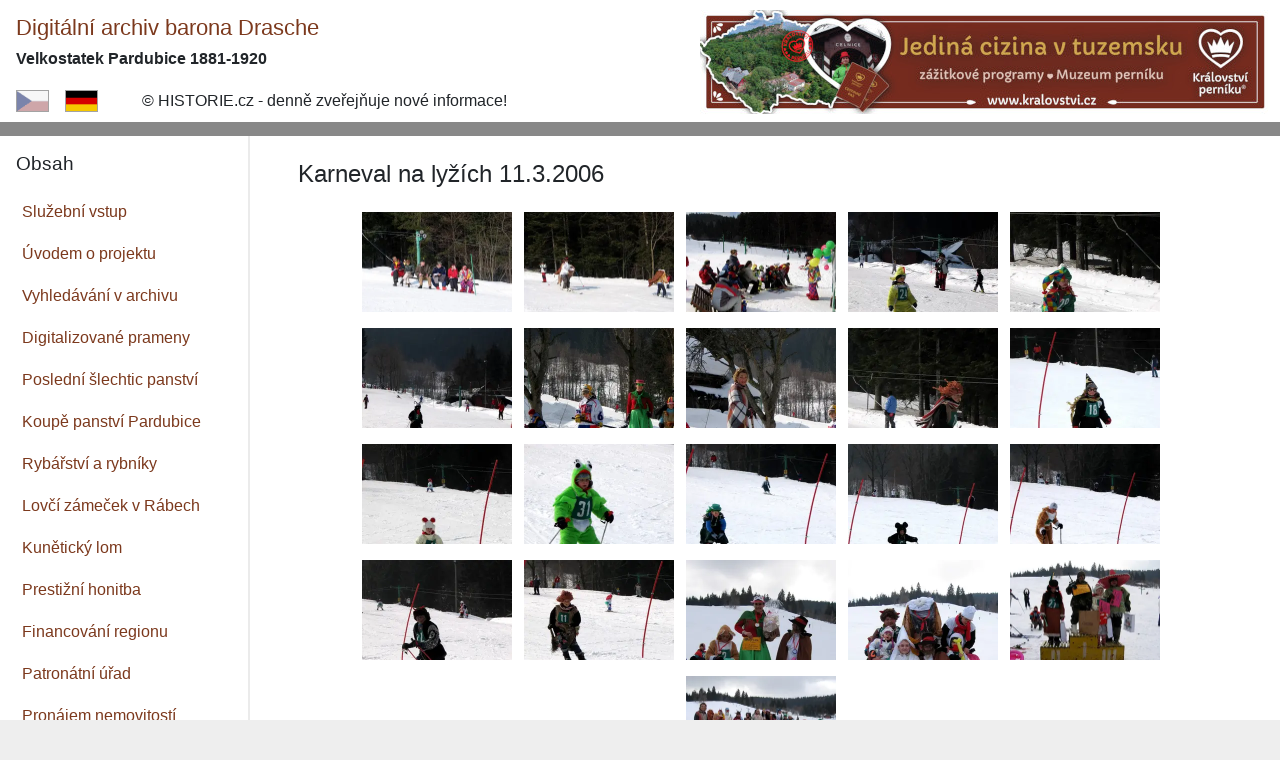

--- FILE ---
content_type: text/html; charset=UTF-8
request_url: https://historie.cz/fotky/galerie.phtml?id=1543
body_size: 3522
content:
<!DOCTYPE html>
<html lang="cs">
<head><meta charset="utf-8"><meta name="Author" content="INFOSYSTEM s.r.o."><meta name="Description" content="Digitální archiv barona Drasche"><meta name="Keywords" content="digitalizace archiválií, badatelna, archiválie, velkostatek Pardubice, panství Pardubice, lovecký zámeček, lovčí zámeček, baron Drasche, Dr. Drasche, Richard Drasche, Wartinberg,Drasche-Wartinberg, letohrádek barona Drasche">
<meta name="robots" content="noindex, nofollow">
<meta property="og:site_name" content="Digitální archiv barona Drasche">
<meta property="og:locale" content="cs_CZ">
<script defer src="/lib/jquery/3.2.1/jquery.min.js"></script><script defer src="/_historie/js_rev2/sv.js"></script><meta name="viewport" content="width=device-width, initial-scale=1, shrink-to-fit=no"><link href="/lib/bootstrap/4.5.0/css/bootstrap.min.css" rel="stylesheet"><script defer src="/lib/bootstrap/4.5.0/js/bootstrap.bundle.min.js"></script><link rel="stylesheet" type="text/css" href="/css_rev44/bootstrapmod-4.5.0.css"><link rel="stylesheet" media="screen" type="text/css" href="/_historie/css_rev16/layout.css"><link rel="stylesheet" media="print" type="text/css" href="/_historie/css_rev16/print.css"><noscript><link rel="stylesheet" media="screen" type="text/css" href="/_historie/css_rev16/noscript.css"></noscript><title>Karneval na lyžích 11.3.2006 - HISTORIE.cz</title>
</head>
<body class="h_noauth2">
<div id="h_wrap1"><header id="h_header"><div id="h_banner_kralovstvi1" class="d-print-none"><a href="https://www.pernikova-chaloupka.cz" title="Perníková chaloupka u Pardubic" rel="sponsored"><picture><source media="(max-width:400px)" srcset="https://www.pernikova-chaloupka.cz/_kralovstvi/img/shared/banner-jedina-cizina_400.jpg"><img src="https://www.pernikova-chaloupka.cz/_kralovstvi/img/shared/banner-jedina-cizina_570.jpg" width="570" height="104" alt="Tip na výlet: Království perníku - zážitkové programy, muzeum perníku"></picture></a></div><div id="h_logo1"><a href="/index.phtml" title="Přejít na úvodní stránku">Digitální archiv barona Drasche</a></div><div class="clearfix"><div class="float-left pb-2"><div class="mb-3"><strong>Velkostatek Pardubice 1881-1920</strong></div><div><span id="h_lng" class="pr-4 d-print-none"><span class="h_flag"><span lang="cs" title="Čeština"><img src="/_historie/img/flag_cs_light_42x27.gif" alt="cs" width="33" height="21"></span></span><span class="h_flag"><a href="/fotky/galerie.phtml?lng=3&amp;id=1543" title="Deutsch" hreflang="de" lang="de"><img src="/_historie/img/flag_de_42x27.gif" alt="de" width="33" height="21"></a></span></span> &copy; HISTORIE.cz <span class="h_nove_info">- denně zveřejňuje nové informace!</span></div></div><button class="h_toggler d-block d-md-none d-print-none float-right" aria-label="Menu" type="button"><span class="h_toggler_img"></span></button></div></header>
<div id="h_col1"><h3>Obsah</h3><nav id="h_menu1"><ul class="u0"><li class="t13119"><span class="p1"><a href="/log.phtml?logStranka=%2Farchiv%2Fprotokoly.phtml"><span class="p2">Služební vstup</span></a></span>
</li><li class="t13109"><span class="p1"><a href="/tema/tema.phtml?id=13109"><span class="p2">Úvodem o projektu</span></a></span>
</li><li class="t13126"><span class="p1"><a href="/archiv/index.phtml?order=4&amp;limit=100"><span class="p2">Vyhledávání v archivu</span></a></span>
</li><li class="t13029"><span class="p1"><a href="/tema/tema.phtml?id=13029"><span class="p2">Digitalizované prameny</span></a></span>
</li><li class="t13028"><span class="p1"><a href="/tema/tema.phtml?id=13028"><span class="p2">Poslední šlechtic panství</span></a></span>
</li><li class="t13108"><span class="p1"><a href="/archiv/stitek.phtml?id=676"><span class="p2">Koupě panství Pardubice</span></a></span>
</li><li class="t13217"><span class="p1"><a href="/archiv/stitek.phtml?id=5167"><span class="p2">Rybářství a rybníky</span></a></span>
</li><li class="t13027"><span class="p1"><a href="/archiv/stitek.phtml?id=915"><span class="p2">Lovčí zámeček v Rábech</span></a></span>
</li><li class="t13111"><span class="p1"><a href="/archiv/stitek.phtml?id=132"><span class="p2">Kunětický lom</span></a></span>
</li><li class="t13110"><span class="p1"><a href="/archiv/stitek.phtml?id=108"><span class="p2">Prestižní honitba</span></a></span>
</li><li class="t13128"><span class="p1"><a href="/archiv/stitek.phtml?id=1262"><span class="p2">Financování regionu</span></a></span>
</li><li class="t13116"><span class="p1"><a href="/archiv/stitek.phtml?id=28"><span class="p2">Patronátní úřad</span></a></span>
</li><li class="t13113"><span class="p1"><a href="/archiv/stitek.phtml?id=501"><span class="p2">Pronájem nemovitostí</span></a></span>
</li><li class="t13117"><span class="p1"><a href="/archiv/stitek.phtml?id=774"><span class="p2">Prodej pozemků a domů</span></a></span>
</li><li class="t13115"><span class="p1"><a href="/archiv/stitek.phtml?id=723"><span class="p2">Prodej či darování dřeva</span></a></span>
</li><li class="t13112"><span class="p1"><a href="/archiv/stitek.phtml?id=126"><span class="p2">Opatovický kanál</span></a></span>
</li><li class="t13121"><span class="p1"><a href="/archiv/stitek.phtml?id=295"><span class="p2">Pardubický zámek</span></a></span>
</li><li class="t13122"><span class="p1"><a href="/archiv/stitek.phtml?id=226"><span class="p2">Katastr Pardubice</span></a></span>
</li><li class="t13123"><span class="p1"><a href="/archiv/stitek.phtml?id=1"><span class="p2">Pardubické hejtmanství</span></a></span>
</li><li class="t13114"><span class="p1"><a href="/archiv/stitek.phtml?id=22"><span class="p2">Obec Ráby</span></a></span>
</li><li class="t13120"><span class="p1"><a href="/archiv/stitek.phtml?id=284"><span class="p2">Pozemkové knihy</span></a></span>
</li><li class="t13124"><span class="p1"><a href="/archiv/stitek.phtml?id=368"><span class="p2">Vyvazovací kapitál</span></a></span>
</li><li class="t13125"><span class="p1"><a href="/archiv/stitek.phtml?id=36"><span class="p2">Trestní řízení</span></a></span>
</li></ul></nav></div><div id="h_23"><main id="h_main" class="px-3 pt-4 pb-2 px-sm-4 px-md-5"><div id="fotky_galerie" class="gid1543"><h1 class="c_h1">Karneval na lyžích 11.3.2006</h1><div class="fobal text-center"><div class="fobal2 w-auto d-inline-block"><div class="foto f34587 p1 d-inline-block mr-2 mb-2 overflow-hidden"><a href="/fotky/prezentace.phtml?id=1543&amp;od=0" title="Porota karnevalu"><picture class="fid34587"><source srcset="/fotky/nahled-300/34587_F5Kdq1AtguyGpgtPagp1AwCIx1iPQEWe.webp?r=0"><img src="/fotky/nahled-300/34587_F5Kdq1AtguyGpgtPagp1AwCIx1iPQEWe.jpeg?r=0" width="250" height="188" alt="Karneval"></picture></a></div>
<span class="sep p1"></span>
<div class="foto f34592 p2 d-inline-block mr-2 mb-2 overflow-hidden"><a href="/fotky/prezentace.phtml?id=1543&amp;od=1" title=""><picture class="fid34592"><source srcset="/fotky/nahled-300/34592_sN0lBZInTmuOTGaBGPZBQNGfiuAsY9yV.webp?r=0"><img src="/fotky/nahled-300/34592_sN0lBZInTmuOTGaBGPZBQNGfiuAsY9yV.jpeg?r=0" width="250" height="188" alt="Karneval"></picture></a></div>
<span class="sep s2 p2"></span>
<div class="foto f34595 p3 d-inline-block mr-2 mb-2 overflow-hidden"><a href="/fotky/prezentace.phtml?id=1543&amp;od=2" title=""><picture class="fid34595"><source srcset="/fotky/nahled-300/34595_XgRwJPnqVYJQKQI1SrDxtF2RigmiOiPW.webp?r=0"><img src="/fotky/nahled-300/34595_XgRwJPnqVYJQKQI1SrDxtF2RigmiOiPW.jpeg?r=0" width="250" height="188" alt="Karneval"></picture></a></div>
<span class="sep s3 p3"></span>
<div class="foto f34590 p4 d-inline-block mr-2 mb-2 overflow-hidden"><a href="/fotky/prezentace.phtml?id=1543&amp;od=3" title=""><picture class="fid34590"><source srcset="/fotky/nahled-300/34590_NVp9vul4DOr9tu095GpTmKEkbruT7wm9.webp?r=0"><img src="/fotky/nahled-300/34590_NVp9vul4DOr9tu095GpTmKEkbruT7wm9.jpeg?r=0" width="250" height="333" alt="Karneval"></picture></a></div>
<span class="sep s2 s4 p4"></span>
<div class="foto f34591 p5 d-inline-block mr-2 mb-2 overflow-hidden"><a href="/fotky/prezentace.phtml?id=1543&amp;od=4" title=""><picture class="fid34591"><source srcset="/fotky/nahled-300/34591_DLyD6y0iXnsjiHU6THDrxsgxU03RHrEl.webp?r=0"><img src="/fotky/nahled-300/34591_DLyD6y0iXnsjiHU6THDrxsgxU03RHrEl.jpeg?r=0" width="250" height="333" alt="Karneval"></picture></a></div>
<span class="sep s5 p5"></span>
<div class="foto f34588 p6 d-inline-block mr-2 mb-2 overflow-hidden"><a href="/fotky/prezentace.phtml?id=1543&amp;od=5" title=""><picture class="fid34588"><source srcset="/fotky/nahled-300/34588_vXzZ8zF0gsaqv04axVr1fT9xOVP1V4NA.webp?r=0"><img src="/fotky/nahled-300/34588_vXzZ8zF0gsaqv04axVr1fT9xOVP1V4NA.jpeg?r=0" width="250" height="333" alt="Karneval"></picture></a></div>
<span class="sep s2 s3 p6"></span>
<div class="foto f34593 p7 d-inline-block mr-2 mb-2 overflow-hidden"><a href="/fotky/prezentace.phtml?id=1543&amp;od=6" title=""><picture class="fid34593"><source srcset="/fotky/nahled-300/34593_i8Uk6p7zifR19W5MS2EhCZMvH8DMkIyX.webp?r=0"><img src="/fotky/nahled-300/34593_i8Uk6p7zifR19W5MS2EhCZMvH8DMkIyX.jpeg?r=0" width="250" height="333" alt="Karneval"></picture></a></div>
<span class="sep p7"></span>
<div class="foto f34594 p8 d-inline-block mr-2 mb-2 overflow-hidden"><a href="/fotky/prezentace.phtml?id=1543&amp;od=7" title=""><picture class="fid34594"><source srcset="/fotky/nahled-300/34594_g3PUdlOKGiLkoNghlehhFYjy1p8rHyuH.webp?r=0"><img src="/fotky/nahled-300/34594_g3PUdlOKGiLkoNghlehhFYjy1p8rHyuH.jpeg?r=0" width="250" height="333" alt="Karneval"></picture></a></div>
<span class="sep s2 s4 p8"></span>
<div class="foto f34589 p9 d-inline-block mr-2 mb-2 overflow-hidden"><a href="/fotky/prezentace.phtml?id=1543&amp;od=8" title=""><picture class="fid34589"><source srcset="/fotky/nahled-300/34589_aBHfh4ZgtFcemAW35Tf7BahbmnCQmgfu.webp?r=0"><img src="/fotky/nahled-300/34589_aBHfh4ZgtFcemAW35Tf7BahbmnCQmgfu.jpeg?r=0" width="250" height="333" alt="Karneval"></picture></a></div>
<span class="sep s3 p9"></span>
<div class="foto f34596 p10 d-inline-block mr-2 mb-2 overflow-hidden"><a href="/fotky/prezentace.phtml?id=1543&amp;od=9" title=""><picture class="fid34596"><source srcset="/fotky/nahled-300/34596_wp4EShDgKTfakGm4SpQIj2cN9kyFaLAM.webp?r=0"><img src="/fotky/nahled-300/34596_wp4EShDgKTfakGm4SpQIj2cN9kyFaLAM.jpeg?r=0" width="250" height="333" alt="Karneval"></picture></a></div>
<span class="sep s2 s5 p10"></span>
<div class="foto f34597 p11 d-inline-block mr-2 mb-2 overflow-hidden"><a href="/fotky/prezentace.phtml?id=1543&amp;od=10" title=""><picture class="fid34597"><source srcset="/fotky/nahled-300/34597_YL3ehIfSOQTIKm1zBQpNNXcNm4onF59Q.webp?r=0"><img src="/fotky/nahled-300/34597_YL3ehIfSOQTIKm1zBQpNNXcNm4onF59Q.jpeg?r=0" width="250" height="333" alt="Karneval"></picture></a></div>
<span class="sep p11"></span>
<div class="foto f34598 p12 d-inline-block mr-2 mb-2 overflow-hidden"><a href="/fotky/prezentace.phtml?id=1543&amp;od=11" title=""><picture class="fid34598"><source srcset="/fotky/nahled-300/34598_Vwkxh1ot1Dzv55rQJz48tVCbKEZXyns5.webp?r=0"><img src="/fotky/nahled-300/34598_Vwkxh1ot1Dzv55rQJz48tVCbKEZXyns5.jpeg?r=0" width="250" height="333" alt="Karneval"></picture></a></div>
<span class="sep s2 s3 s4 p12"></span>
<div class="foto f34599 p13 d-inline-block mr-2 mb-2 overflow-hidden"><a href="/fotky/prezentace.phtml?id=1543&amp;od=12" title=""><picture class="fid34599"><source srcset="/fotky/nahled-300/34599_CuTtnnBqFKvyEmtORZX8PgUWMhwA2OCF.webp?r=0"><img src="/fotky/nahled-300/34599_CuTtnnBqFKvyEmtORZX8PgUWMhwA2OCF.jpeg?r=0" width="250" height="333" alt="Karneval"></picture></a></div>
<span class="sep p13"></span>
<div class="foto f34600 p14 d-inline-block mr-2 mb-2 overflow-hidden"><a href="/fotky/prezentace.phtml?id=1543&amp;od=13" title=""><picture class="fid34600"><source srcset="/fotky/nahled-300/34600_xO4K4UasfmaDDoC4Y2nQYFXqVlmkxGpN.webp?r=0"><img src="/fotky/nahled-300/34600_xO4K4UasfmaDDoC4Y2nQYFXqVlmkxGpN.jpeg?r=0" width="250" height="333" alt="Karneval"></picture></a></div>
<span class="sep s2 p14"></span>
<div class="foto f34601 p15 d-inline-block mr-2 mb-2 overflow-hidden"><a href="/fotky/prezentace.phtml?id=1543&amp;od=14" title=""><picture class="fid34601"><source srcset="/fotky/nahled-300/34601_5089TX0Lrfu72KJ4QiBcFToJYQeJCY11.webp?r=0"><img src="/fotky/nahled-300/34601_5089TX0Lrfu72KJ4QiBcFToJYQeJCY11.jpeg?r=0" width="250" height="333" alt="Karneval"></picture></a></div>
<span class="sep s3 s5 p15"></span>
<div class="foto f34602 p16 d-inline-block mr-2 mb-2 overflow-hidden"><a href="/fotky/prezentace.phtml?id=1543&amp;od=15" title=""><picture class="fid34602"><source srcset="/fotky/nahled-300/34602_4mfTTNli5rvbbLIQiK3KOmrX1KnJXngF.webp?r=0"><img src="/fotky/nahled-300/34602_4mfTTNli5rvbbLIQiK3KOmrX1KnJXngF.jpeg?r=0" width="250" height="333" alt="Karneval"></picture></a></div>
<span class="sep s2 s4 p16"></span>
<div class="foto f34603 p17 d-inline-block mr-2 mb-2 overflow-hidden"><a href="/fotky/prezentace.phtml?id=1543&amp;od=16" title=""><picture class="fid34603"><source srcset="/fotky/nahled-300/34603_bi6ZidgFAlG1vvErBKsJiaoHgHkI2NJz.webp?r=0"><img src="/fotky/nahled-300/34603_bi6ZidgFAlG1vvErBKsJiaoHgHkI2NJz.jpeg?r=0" width="250" height="333" alt="Karneval"></picture></a></div>
<span class="sep p17"></span>
<div class="foto f34606 p18 d-inline-block mr-2 mb-2 overflow-hidden"><a href="/fotky/prezentace.phtml?id=1543&amp;od=17" title=""><picture class="fid34606"><source srcset="/fotky/nahled-300/34606_mzmiyCJQzQjZ55GuzxHiDtzpLNRj25Oy.webp?r=0"><img src="/fotky/nahled-300/34606_mzmiyCJQzQjZ55GuzxHiDtzpLNRj25Oy.jpeg?r=0" width="250" height="333" alt="Karneval"></picture></a></div>
<span class="sep s2 s3 p18"></span>
<div class="foto f34605 p19 d-inline-block mr-2 mb-2 overflow-hidden"><a href="/fotky/prezentace.phtml?id=1543&amp;od=18" title=""><picture class="fid34605"><source srcset="/fotky/nahled-300/34605_XBBrPhtNWOA0cDZgz5A3NXbsWMEA2x2h.webp?r=0"><img src="/fotky/nahled-300/34605_XBBrPhtNWOA0cDZgz5A3NXbsWMEA2x2h.jpeg?r=0" width="250" height="333" alt="Karneval"></picture></a></div>
<span class="sep p19"></span>
<div class="foto f34604 p20 d-inline-block mr-2 mb-2 overflow-hidden"><a href="/fotky/prezentace.phtml?id=1543&amp;od=19" title=""><picture class="fid34604"><source srcset="/fotky/nahled-300/34604_IpJxBiyuGHg9wXFlCiOMjjsNIWY1MXnY.webp?r=0"><img src="/fotky/nahled-300/34604_IpJxBiyuGHg9wXFlCiOMjjsNIWY1MXnY.jpeg?r=0" width="250" height="188" alt="Karneval"></picture></a></div>
<span class="sep s2 s4 s5 p20"></span>
<div class="foto f34607 p21 d-inline-block mr-2 mb-2 overflow-hidden"><a href="/fotky/prezentace.phtml?id=1543&amp;od=20" title=""><picture class="fid34607"><source srcset="/fotky/nahled-300/34607_aSyS3bQSMxnJa1gIi0m8zrCJmqb2fNrF.webp?r=0"><img src="/fotky/nahled-300/34607_aSyS3bQSMxnJa1gIi0m8zrCJmqb2fNrF.jpeg?r=0" width="250" height="188" alt="Karneval"></picture></a></div>
<span class="sep s3 p21"></span>
<span class="fin"></span></div></div>
<div id="dalsiInf" class="mt-4"><strong>DALŠÍ INFORMACE: </strong><a href="/encyklopedie/objekty1.phtml?id=74593">Lyžařský areál Solisko</a></div><div id="navigaceDole" class="mt-4"><span class="nd1 login">[<a href="/log.phtml?logStranka=%2Ffotky%2Fgalerie.phtml%3Fid%3D1543">Pro registrované</a>]</span> <span class="navstevnost"><a href="/visit.phtml?id=1543&amp;sn=/fotky/galerie.phtml">Přehled návštěvnosti </a> </span></div></div><hr><address><strong>KRÁLOVSTVÍ PERNÍKU,&nbsp;z.&nbsp;s.</strong><br>V Perníkové chaloupce č.&nbsp;p.&nbsp;38<br>533&nbsp;52 Ráby u Pardubic<br>Czech Republic<br><span class="d-inline-block mb-2"><a href="mailto:spravce@kralovstvi.cz">spravce@kralovstvi.cz</a></span><br><a href="tel:+420602413134">(+420)&nbsp;602&nbsp;413&nbsp;134</a></address></main></div><footer id="h_footer" class="px-3 py-3 px-sm-4 py-sm-4"><div class="text-right h_odkazy"><a href="/log.phtml?logStranka=%2Ffotky%2Fgalerie.phtml%3Fid%3D1543">Pro registrované</a> | <a href="/sitemap.phtml?id=13026">Mapa&nbsp;stránek</a><br></div></footer></div></body></html>


--- FILE ---
content_type: text/css
request_url: https://historie.cz/_historie/css_rev16/layout.css
body_size: 948
content:
body {
	background-color: #eeeeee;
	line-height: 1.65;
}
li {
	margin: 0.25rem 0;
}
h1 {
	text-align: left;
}
a:not(.btn) {
	color: #7c391d;
}
a:not(.btn):hover {
	color: #b22222;
}
a:not(.btn) {
	text-decoration:underline;
}
img {
	max-width: 100%;
	height: auto;
}
#h_wrap1 {
	width: 100%;
	min-width: 320px;
	max-width: 1300px;
	margin: 0 auto;
	background-color: #ffffff;
}
#h_header {
	border-bottom: 14px solid #888888;
	padding: 0.6rem 1rem 0 1rem;
	position: relative;
}
#h_banner_kralovstvi1 {
	margin-bottom: 7px;
}
#h_logo1 {
	font-size: 1.4rem;
}
#h_logo1 a {
	text-decoration: none;
}
#h_hledej {
    border: 1px solid #cccccc;
    margin: 1rem 0;
    padding: 0;
	display: inline-block;
	max-width: 216px;
}
#h_hledej form, #h_hledej input {
    padding: 0;
    margin: 0;
    border: 0;
}
#h_hledej .searchText {
	width: 180px;
}
#h_hledej .submit {
    width: 30px;
    height: 30px;
    color: transparent;
    background: #ffffff url('../img/lupa.png') no-repeat center center;
}
#h_hledej .searchText {
    padding: 0 7px;
	margin-right: 2px;
}
#h_lng {
	margin-bottom: 0.5rem;
}
.h_flag {
	padding-right: 1rem;
}
.h_flag img {
	border: 1px solid #a3a3a3;
}
#h_col1 {
	display: none;
	padding: 1rem 1rem 0 1rem;
}
.h_toggler {
	border: none;
	background-color: transparent;
	width: 54px;
	height: 38px;
	margin: 0 0 0.4rem 0;
	padding: 0;
}
.h_toggler_img {
	display: inline-block;
	border: 1px solid #000000;
	border-radius: 10px;
	width: 54px;
	height: 38px;
	background: url('../img/menu_btn.png') no-repeat center center;
}
.h_nove_info {
	display: inline-block;
	margin-top: 0.8rem;
}
#h_menu1 {
	padding: 0 0 1rem 0;
}
#h_menu1 ul {
	list-style-type: none;
	margin: 0;
	padding: 0;
}
#h_menu1 li {
	margin: 0;
}
#h_menu1 a, #h_menu1 .actual {
	display: inline-block;
	width: 100%;
	padding: 0.5rem 0.4rem;
	text-decoration: none;
}
#h_menu1 a:hover, #h_menu1 .actual, #h_menu1 .active {
	background-color: #d7c3bb;
	text-decoration: none;
	font-weight: bold;
	color: #7c391d;
}
#h_footer {
	border-top: 14px solid #bbbbbb;
}
@media (min-width: 530px) {
	.h_nove_info {
		margin-top: 0;
	}
}
@media (min-width: 768px) {
	#h_col1 {
		width: 250px;
		min-width: 250px;
		display: table-cell !important;
		vertical-align: top;
		border-right: 2px solid #ebebeb;
	}
	#h_23 {
		display: table-cell;
		vertical-align: top;
		width: 100%;
	}
}
@media (min-width: 1092px) {
	body:not(.h_lng_de) #h_header {
		min-height: 135px;
	}
	body:not(.h_lng_de) #h_banner_kralovstvi1 {
		position: absolute;
		top: 10px;
		right: 10px;
		display: block;
		margin-bottom: 0;
	}
}
@media (min-width: 1140px) {
	.h_lng_de #h_header {
		min-height: 135px;
	}
	.h_lng_de #h_banner_kralovstvi1 {
		position: absolute;
		top: 10px;
		right: 10px;
		display: block;
		margin-bottom: 0;
	}
}
@media (min-width:1000px) {
	#archiv_index #stitky ul, #archiv_stitek #podrizene ul {
		-webkit-column-count: 2;
		-moz-column-count: 2;
		column-count: 2;
		-webkit-column-gap:2rem;
		-moz-column-gap:2rem;
		column-gap:2rem;
	}
}
#h_main ol {
	padding-left: 1.5rem;
}
#h_main ul {
	padding-left: 1rem;
}
#h_main ul ul, #h_main ol ol, #h_main ul ol, #h_main ol ul {
	padding-left: 1.5rem;
}
#h_main ul ul ul, #h_main ol ol ol {
	padding-left: 2rem;
}
#h_main ul ul ul ul, #h_main ol ol ol ol {
	padding-left: 2.5rem;
}
#h_main li {
	/*line-height: 1.7*/;
}


.alert-info {
	color:#000000;
	background-color:#d4b26a;
	border-color:#d4b26a
}
#fotky_galerie .foto {
    width: 150px;
    height: 100px;
}
#fotky_galerie .foto img {
	border-radius: 0;
}
#tema_tema #navigaceDole .nd8, #akce_ukaz #navigaceDole .nd2,#akce_seznam .nd1, #fotky_galerie #navigaceDole .nd1,#encyklopedie_objekty1 #navigaceDole .nd1,#sitemap #navigaceDole .nd1,#ankety_index #navigaceDole .nd1, #fotky_prezentace #navigaceDole .nd1 {
    display: none !important; /* login */
}
#archiv_protokol .preklad > p:first-child {
	margin-bottom: 0;
}
.h_noauth2 #navigaceDole .navstevnost {
    display: none !important;
}


--- FILE ---
content_type: text/css
request_url: https://historie.cz/_historie/css_rev16/print.css
body_size: -129
content:
h1 {
	text-align: left;
}
* {
	max-width: 100% !important;
}
#h_logo1 {
	font-size: 1.4rem;
	padding-top: 0.5rem;
}
#h_main {
	padding: 0.5rem 0 0 0 !important;
}
#h_footer {
	border-top: 1px solid black;
}
#navigaceDole, #h_footer .h_odkazy, #h_col1 {
	display: none;
}


--- FILE ---
content_type: text/javascript
request_url: https://historie.cz/_historie/js_rev2/sv.js
body_size: -196
content:
"use strict";
$(function(){
	const $h_col1 = $('#h_col1');
	$('.h_toggler').on('click', function() {
		$h_col1.toggle();
	});
});
